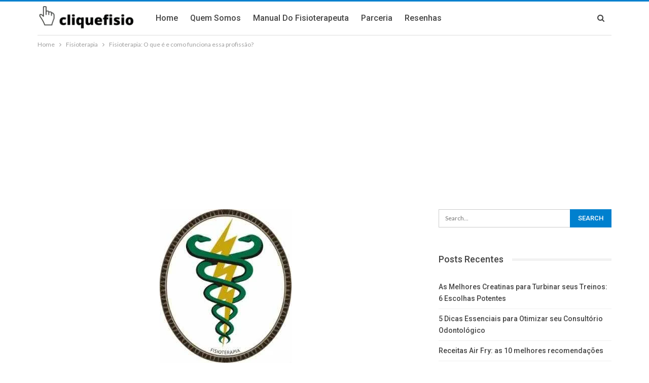

--- FILE ---
content_type: text/html; charset=UTF-8
request_url: https://cliquefisio.com/fisioterapia/
body_size: 24141
content:
	<!DOCTYPE html>
		<!--[if IE 8]>
	<html class="ie ie8" lang="pt-BR"> <![endif]-->
	<!--[if IE 9]>
	<html class="ie ie9" lang="pt-BR"> <![endif]-->
	<!--[if gt IE 9]><!-->
<html lang="pt-BR"> <!--<![endif]-->
	<head>
				<meta charset="UTF-8">
		<meta http-equiv="X-UA-Compatible" content="IE=edge">
		<meta name="viewport" content="width=device-width, initial-scale=1.0">
		<link rel="pingback" href="https://cliquefisio.com/xmlrpc.php"/>

		<meta name='robots' content='index, follow, max-image-preview:large, max-snippet:-1, max-video-preview:-1' />

	<!-- This site is optimized with the Yoast SEO plugin v24.6 - https://yoast.com/wordpress/plugins/seo/ -->
	<title>Fisioterapia: O que é, como funciona e salário - Clique Fisio</title>
	<meta name="description" content="Conheça a fisioterapia, com funciona, o salário do fisioterapeuta e como se destacar na profissão. Saiba mais clicando." />
	<link rel="canonical" href="https://cliquefisio.com/fisioterapia/" />
	<meta property="og:locale" content="pt_BR" />
	<meta property="og:type" content="article" />
	<meta property="og:title" content="Fisioterapia: O que é, como funciona e salário - Clique Fisio" />
	<meta property="og:description" content="Conheça a fisioterapia, com funciona, o salário do fisioterapeuta e como se destacar na profissão. Saiba mais clicando." />
	<meta property="og:url" content="https://cliquefisio.com/fisioterapia/" />
	<meta property="og:site_name" content="Clique Fisio" />
	<meta property="article:published_time" content="2019-06-28T18:36:00+00:00" />
	<meta property="article:modified_time" content="2021-03-15T23:59:39+00:00" />
	<meta property="og:image" content="https://cliquefisio.com/wp-content/uploads/2019/06/o-que-e-fisioterapia-compressed.jpg" />
	<meta property="og:image:width" content="260" />
	<meta property="og:image:height" content="303" />
	<meta property="og:image:type" content="image/jpeg" />
	<meta name="author" content="Dra. Thays Cristina Rodrigues" />
	<meta name="twitter:card" content="summary_large_image" />
	<meta name="twitter:label1" content="Escrito por" />
	<meta name="twitter:data1" content="Dra. Thays Cristina Rodrigues" />
	<meta name="twitter:label2" content="Est. tempo de leitura" />
	<meta name="twitter:data2" content="3 minutos" />
	<script type="application/ld+json" class="yoast-schema-graph">{"@context":"https://schema.org","@graph":[{"@type":"WebPage","@id":"https://cliquefisio.com/fisioterapia/","url":"https://cliquefisio.com/fisioterapia/","name":"Fisioterapia: O que é, como funciona e salário - Clique Fisio","isPartOf":{"@id":"https://cliquefisio.com/#website"},"primaryImageOfPage":{"@id":"https://cliquefisio.com/fisioterapia/#primaryimage"},"image":{"@id":"https://cliquefisio.com/fisioterapia/#primaryimage"},"thumbnailUrl":"https://cliquefisio.com/wp-content/uploads/2019/06/o-que-e-fisioterapia-compressed.jpg","datePublished":"2019-06-28T18:36:00+00:00","dateModified":"2021-03-15T23:59:39+00:00","author":{"@id":"https://cliquefisio.com/#/schema/person/732f29b27c63f7e640c4dcff119506e9"},"description":"Conheça a fisioterapia, com funciona, o salário do fisioterapeuta e como se destacar na profissão. Saiba mais clicando.","breadcrumb":{"@id":"https://cliquefisio.com/fisioterapia/#breadcrumb"},"inLanguage":"pt-BR","potentialAction":[{"@type":"ReadAction","target":["https://cliquefisio.com/fisioterapia/"]}]},{"@type":"ImageObject","inLanguage":"pt-BR","@id":"https://cliquefisio.com/fisioterapia/#primaryimage","url":"https://cliquefisio.com/wp-content/uploads/2019/06/o-que-e-fisioterapia-compressed.jpg","contentUrl":"https://cliquefisio.com/wp-content/uploads/2019/06/o-que-e-fisioterapia-compressed.jpg","width":260,"height":303,"caption":"o que é fisioterapia - simbola da fisioterapia"},{"@type":"BreadcrumbList","@id":"https://cliquefisio.com/fisioterapia/#breadcrumb","itemListElement":[{"@type":"ListItem","position":1,"name":"Início","item":"https://cliquefisio.com/"},{"@type":"ListItem","position":2,"name":"Fisioterapia: O que é e como funciona essa profissão?"}]},{"@type":"WebSite","@id":"https://cliquefisio.com/#website","url":"https://cliquefisio.com/","name":"Clique Fisio","description":"Blog de fisioterapia","potentialAction":[{"@type":"SearchAction","target":{"@type":"EntryPoint","urlTemplate":"https://cliquefisio.com/?s={search_term_string}"},"query-input":{"@type":"PropertyValueSpecification","valueRequired":true,"valueName":"search_term_string"}}],"inLanguage":"pt-BR"},{"@type":"Person","@id":"https://cliquefisio.com/#/schema/person/732f29b27c63f7e640c4dcff119506e9","name":"Dra. Thays Cristina Rodrigues","image":{"@type":"ImageObject","inLanguage":"pt-BR","@id":"https://cliquefisio.com/#/schema/person/image/","url":"https://secure.gravatar.com/avatar/e4daac012c12b21a24578b3fbbdcfde3afd8f0cb289baeae5f1bf7e907395ca8?s=96&d=mm&r=g","contentUrl":"https://secure.gravatar.com/avatar/e4daac012c12b21a24578b3fbbdcfde3afd8f0cb289baeae5f1bf7e907395ca8?s=96&d=mm&r=g","caption":"Dra. Thays Cristina Rodrigues"},"description":"Dra. Thays Cristina Rodrigues é bacharel em fisioterapia pela UNIFEOB, possui curso de Seitai (Quiropraxia Japonesa) pela EBRAMEC, Liberação Miofascial, Ventosaterapia e outras técnicas de terapia manual. Também criou o E-book \"Trate a Causa e Não a Queixa\" em 2019 para ajudar fisioterapeutas de todo Brasil.","url":"https://cliquefisio.com/author/dra-thays-cristina-rodrigues/"}]}</script>
	<!-- / Yoast SEO plugin. -->


<link rel='dns-prefetch' href='//fonts.googleapis.com' />
<link rel="alternate" type="application/rss+xml" title="Feed para Clique Fisio &raquo;" href="https://cliquefisio.com/feed/" />
<link rel="alternate" type="application/rss+xml" title="Feed de comentários para Clique Fisio &raquo;" href="https://cliquefisio.com/comments/feed/" />
<link rel="alternate" type="application/rss+xml" title="Feed de comentários para Clique Fisio &raquo; Fisioterapia: O que é e como funciona essa profissão?" href="https://cliquefisio.com/fisioterapia/feed/" />
<link rel="alternate" title="oEmbed (JSON)" type="application/json+oembed" href="https://cliquefisio.com/wp-json/oembed/1.0/embed?url=https%3A%2F%2Fcliquefisio.com%2Ffisioterapia%2F" />
<link rel="alternate" title="oEmbed (XML)" type="text/xml+oembed" href="https://cliquefisio.com/wp-json/oembed/1.0/embed?url=https%3A%2F%2Fcliquefisio.com%2Ffisioterapia%2F&#038;format=xml" />
<style id='wp-img-auto-sizes-contain-inline-css' type='text/css'>
img:is([sizes=auto i],[sizes^="auto," i]){contain-intrinsic-size:3000px 1500px}
/*# sourceURL=wp-img-auto-sizes-contain-inline-css */
</style>

<style id='wp-emoji-styles-inline-css' type='text/css'>

	img.wp-smiley, img.emoji {
		display: inline !important;
		border: none !important;
		box-shadow: none !important;
		height: 1em !important;
		width: 1em !important;
		margin: 0 0.07em !important;
		vertical-align: -0.1em !important;
		background: none !important;
		padding: 0 !important;
	}
/*# sourceURL=wp-emoji-styles-inline-css */
</style>
<link rel='stylesheet' id='wp-block-library-css' href='https://cliquefisio.com/wp-includes/css/dist/block-library/style.min.css?ver=6.9' type='text/css' media='all' />
<style id='global-styles-inline-css' type='text/css'>
:root{--wp--preset--aspect-ratio--square: 1;--wp--preset--aspect-ratio--4-3: 4/3;--wp--preset--aspect-ratio--3-4: 3/4;--wp--preset--aspect-ratio--3-2: 3/2;--wp--preset--aspect-ratio--2-3: 2/3;--wp--preset--aspect-ratio--16-9: 16/9;--wp--preset--aspect-ratio--9-16: 9/16;--wp--preset--color--black: #000000;--wp--preset--color--cyan-bluish-gray: #abb8c3;--wp--preset--color--white: #ffffff;--wp--preset--color--pale-pink: #f78da7;--wp--preset--color--vivid-red: #cf2e2e;--wp--preset--color--luminous-vivid-orange: #ff6900;--wp--preset--color--luminous-vivid-amber: #fcb900;--wp--preset--color--light-green-cyan: #7bdcb5;--wp--preset--color--vivid-green-cyan: #00d084;--wp--preset--color--pale-cyan-blue: #8ed1fc;--wp--preset--color--vivid-cyan-blue: #0693e3;--wp--preset--color--vivid-purple: #9b51e0;--wp--preset--gradient--vivid-cyan-blue-to-vivid-purple: linear-gradient(135deg,rgb(6,147,227) 0%,rgb(155,81,224) 100%);--wp--preset--gradient--light-green-cyan-to-vivid-green-cyan: linear-gradient(135deg,rgb(122,220,180) 0%,rgb(0,208,130) 100%);--wp--preset--gradient--luminous-vivid-amber-to-luminous-vivid-orange: linear-gradient(135deg,rgb(252,185,0) 0%,rgb(255,105,0) 100%);--wp--preset--gradient--luminous-vivid-orange-to-vivid-red: linear-gradient(135deg,rgb(255,105,0) 0%,rgb(207,46,46) 100%);--wp--preset--gradient--very-light-gray-to-cyan-bluish-gray: linear-gradient(135deg,rgb(238,238,238) 0%,rgb(169,184,195) 100%);--wp--preset--gradient--cool-to-warm-spectrum: linear-gradient(135deg,rgb(74,234,220) 0%,rgb(151,120,209) 20%,rgb(207,42,186) 40%,rgb(238,44,130) 60%,rgb(251,105,98) 80%,rgb(254,248,76) 100%);--wp--preset--gradient--blush-light-purple: linear-gradient(135deg,rgb(255,206,236) 0%,rgb(152,150,240) 100%);--wp--preset--gradient--blush-bordeaux: linear-gradient(135deg,rgb(254,205,165) 0%,rgb(254,45,45) 50%,rgb(107,0,62) 100%);--wp--preset--gradient--luminous-dusk: linear-gradient(135deg,rgb(255,203,112) 0%,rgb(199,81,192) 50%,rgb(65,88,208) 100%);--wp--preset--gradient--pale-ocean: linear-gradient(135deg,rgb(255,245,203) 0%,rgb(182,227,212) 50%,rgb(51,167,181) 100%);--wp--preset--gradient--electric-grass: linear-gradient(135deg,rgb(202,248,128) 0%,rgb(113,206,126) 100%);--wp--preset--gradient--midnight: linear-gradient(135deg,rgb(2,3,129) 0%,rgb(40,116,252) 100%);--wp--preset--font-size--small: 13px;--wp--preset--font-size--medium: 20px;--wp--preset--font-size--large: 36px;--wp--preset--font-size--x-large: 42px;--wp--preset--spacing--20: 0.44rem;--wp--preset--spacing--30: 0.67rem;--wp--preset--spacing--40: 1rem;--wp--preset--spacing--50: 1.5rem;--wp--preset--spacing--60: 2.25rem;--wp--preset--spacing--70: 3.38rem;--wp--preset--spacing--80: 5.06rem;--wp--preset--shadow--natural: 6px 6px 9px rgba(0, 0, 0, 0.2);--wp--preset--shadow--deep: 12px 12px 50px rgba(0, 0, 0, 0.4);--wp--preset--shadow--sharp: 6px 6px 0px rgba(0, 0, 0, 0.2);--wp--preset--shadow--outlined: 6px 6px 0px -3px rgb(255, 255, 255), 6px 6px rgb(0, 0, 0);--wp--preset--shadow--crisp: 6px 6px 0px rgb(0, 0, 0);}:where(.is-layout-flex){gap: 0.5em;}:where(.is-layout-grid){gap: 0.5em;}body .is-layout-flex{display: flex;}.is-layout-flex{flex-wrap: wrap;align-items: center;}.is-layout-flex > :is(*, div){margin: 0;}body .is-layout-grid{display: grid;}.is-layout-grid > :is(*, div){margin: 0;}:where(.wp-block-columns.is-layout-flex){gap: 2em;}:where(.wp-block-columns.is-layout-grid){gap: 2em;}:where(.wp-block-post-template.is-layout-flex){gap: 1.25em;}:where(.wp-block-post-template.is-layout-grid){gap: 1.25em;}.has-black-color{color: var(--wp--preset--color--black) !important;}.has-cyan-bluish-gray-color{color: var(--wp--preset--color--cyan-bluish-gray) !important;}.has-white-color{color: var(--wp--preset--color--white) !important;}.has-pale-pink-color{color: var(--wp--preset--color--pale-pink) !important;}.has-vivid-red-color{color: var(--wp--preset--color--vivid-red) !important;}.has-luminous-vivid-orange-color{color: var(--wp--preset--color--luminous-vivid-orange) !important;}.has-luminous-vivid-amber-color{color: var(--wp--preset--color--luminous-vivid-amber) !important;}.has-light-green-cyan-color{color: var(--wp--preset--color--light-green-cyan) !important;}.has-vivid-green-cyan-color{color: var(--wp--preset--color--vivid-green-cyan) !important;}.has-pale-cyan-blue-color{color: var(--wp--preset--color--pale-cyan-blue) !important;}.has-vivid-cyan-blue-color{color: var(--wp--preset--color--vivid-cyan-blue) !important;}.has-vivid-purple-color{color: var(--wp--preset--color--vivid-purple) !important;}.has-black-background-color{background-color: var(--wp--preset--color--black) !important;}.has-cyan-bluish-gray-background-color{background-color: var(--wp--preset--color--cyan-bluish-gray) !important;}.has-white-background-color{background-color: var(--wp--preset--color--white) !important;}.has-pale-pink-background-color{background-color: var(--wp--preset--color--pale-pink) !important;}.has-vivid-red-background-color{background-color: var(--wp--preset--color--vivid-red) !important;}.has-luminous-vivid-orange-background-color{background-color: var(--wp--preset--color--luminous-vivid-orange) !important;}.has-luminous-vivid-amber-background-color{background-color: var(--wp--preset--color--luminous-vivid-amber) !important;}.has-light-green-cyan-background-color{background-color: var(--wp--preset--color--light-green-cyan) !important;}.has-vivid-green-cyan-background-color{background-color: var(--wp--preset--color--vivid-green-cyan) !important;}.has-pale-cyan-blue-background-color{background-color: var(--wp--preset--color--pale-cyan-blue) !important;}.has-vivid-cyan-blue-background-color{background-color: var(--wp--preset--color--vivid-cyan-blue) !important;}.has-vivid-purple-background-color{background-color: var(--wp--preset--color--vivid-purple) !important;}.has-black-border-color{border-color: var(--wp--preset--color--black) !important;}.has-cyan-bluish-gray-border-color{border-color: var(--wp--preset--color--cyan-bluish-gray) !important;}.has-white-border-color{border-color: var(--wp--preset--color--white) !important;}.has-pale-pink-border-color{border-color: var(--wp--preset--color--pale-pink) !important;}.has-vivid-red-border-color{border-color: var(--wp--preset--color--vivid-red) !important;}.has-luminous-vivid-orange-border-color{border-color: var(--wp--preset--color--luminous-vivid-orange) !important;}.has-luminous-vivid-amber-border-color{border-color: var(--wp--preset--color--luminous-vivid-amber) !important;}.has-light-green-cyan-border-color{border-color: var(--wp--preset--color--light-green-cyan) !important;}.has-vivid-green-cyan-border-color{border-color: var(--wp--preset--color--vivid-green-cyan) !important;}.has-pale-cyan-blue-border-color{border-color: var(--wp--preset--color--pale-cyan-blue) !important;}.has-vivid-cyan-blue-border-color{border-color: var(--wp--preset--color--vivid-cyan-blue) !important;}.has-vivid-purple-border-color{border-color: var(--wp--preset--color--vivid-purple) !important;}.has-vivid-cyan-blue-to-vivid-purple-gradient-background{background: var(--wp--preset--gradient--vivid-cyan-blue-to-vivid-purple) !important;}.has-light-green-cyan-to-vivid-green-cyan-gradient-background{background: var(--wp--preset--gradient--light-green-cyan-to-vivid-green-cyan) !important;}.has-luminous-vivid-amber-to-luminous-vivid-orange-gradient-background{background: var(--wp--preset--gradient--luminous-vivid-amber-to-luminous-vivid-orange) !important;}.has-luminous-vivid-orange-to-vivid-red-gradient-background{background: var(--wp--preset--gradient--luminous-vivid-orange-to-vivid-red) !important;}.has-very-light-gray-to-cyan-bluish-gray-gradient-background{background: var(--wp--preset--gradient--very-light-gray-to-cyan-bluish-gray) !important;}.has-cool-to-warm-spectrum-gradient-background{background: var(--wp--preset--gradient--cool-to-warm-spectrum) !important;}.has-blush-light-purple-gradient-background{background: var(--wp--preset--gradient--blush-light-purple) !important;}.has-blush-bordeaux-gradient-background{background: var(--wp--preset--gradient--blush-bordeaux) !important;}.has-luminous-dusk-gradient-background{background: var(--wp--preset--gradient--luminous-dusk) !important;}.has-pale-ocean-gradient-background{background: var(--wp--preset--gradient--pale-ocean) !important;}.has-electric-grass-gradient-background{background: var(--wp--preset--gradient--electric-grass) !important;}.has-midnight-gradient-background{background: var(--wp--preset--gradient--midnight) !important;}.has-small-font-size{font-size: var(--wp--preset--font-size--small) !important;}.has-medium-font-size{font-size: var(--wp--preset--font-size--medium) !important;}.has-large-font-size{font-size: var(--wp--preset--font-size--large) !important;}.has-x-large-font-size{font-size: var(--wp--preset--font-size--x-large) !important;}
/*# sourceURL=global-styles-inline-css */
</style>

<style id='classic-theme-styles-inline-css' type='text/css'>
/*! This file is auto-generated */
.wp-block-button__link{color:#fff;background-color:#32373c;border-radius:9999px;box-shadow:none;text-decoration:none;padding:calc(.667em + 2px) calc(1.333em + 2px);font-size:1.125em}.wp-block-file__button{background:#32373c;color:#fff;text-decoration:none}
/*# sourceURL=/wp-includes/css/classic-themes.min.css */
</style>
<link rel='stylesheet' id='helpie-faq-bundle-styles-css' href='https://cliquefisio.com/wp-content/plugins/helpie-faq/assets/bundles/main.app.css?ver=1.32' type='text/css' media='all' />
<link rel='stylesheet' id='calculadora-fitness-dr-style-css' href='https://cliquefisio.com/wp-content/plugins/InstCalculadora/css/style.css?ver=6.9' type='text/css' media='all' />
<link rel='stylesheet' id='ez-toc-css' href='https://cliquefisio.com/wp-content/plugins/easy-table-of-contents/assets/css/screen.min.css?ver=2.0.72' type='text/css' media='all' />
<style id='ez-toc-inline-css' type='text/css'>
div#ez-toc-container .ez-toc-title {font-size: 120%;}div#ez-toc-container .ez-toc-title {font-weight: 500;}div#ez-toc-container ul li {font-size: 95%;}div#ez-toc-container ul li {font-weight: 500;}div#ez-toc-container nav ul ul li {font-size: 90%;}
.ez-toc-container-direction {direction: ltr;}.ez-toc-counter ul{counter-reset: item ;}.ez-toc-counter nav ul li a::before {content: counters(item, '.', decimal) '. ';display: inline-block;counter-increment: item;flex-grow: 0;flex-shrink: 0;margin-right: .2em; float: left; }.ez-toc-widget-direction {direction: ltr;}.ez-toc-widget-container ul{counter-reset: item ;}.ez-toc-widget-container nav ul li a::before {content: counters(item, '.', decimal) '. ';display: inline-block;counter-increment: item;flex-grow: 0;flex-shrink: 0;margin-right: .2em; float: left; }
/*# sourceURL=ez-toc-inline-css */
</style>
<link rel='stylesheet' id='better-framework-main-fonts-css' href='https://fonts.googleapis.com/css?family=Lato:400,700%7CRoboto:400,500,400italic' type='text/css' media='all' />
<script type="text/javascript" src="https://cliquefisio.com/wp-includes/js/jquery/jquery.min.js?ver=3.7.1" id="jquery-core-js"></script>
<script type="text/javascript" src="https://cliquefisio.com/wp-includes/js/jquery/jquery-migrate.min.js?ver=3.4.1" id="jquery-migrate-js"></script>
<link rel="https://api.w.org/" href="https://cliquefisio.com/wp-json/" /><link rel="alternate" title="JSON" type="application/json" href="https://cliquefisio.com/wp-json/wp/v2/posts/34" /><link rel="EditURI" type="application/rsd+xml" title="RSD" href="https://cliquefisio.com/xmlrpc.php?rsd" />
<meta name="generator" content="WordPress 6.9" />
<link rel='shortlink' href='https://cliquefisio.com/?p=34' />
<script data-ad-client="ca-pub-1786141141926525" async src="https://pagead2.googlesyndication.com/pagead/js/adsbygoogle.js"></script>
<style type="text/css">.recentcomments a{display:inline !important;padding:0 !important;margin:0 !important;}</style><script type="application/ld+json">{
    "@context": "http:\/\/schema.org\/",
    "@type": "Organization",
    "@id": "#organization",
    "logo": {
        "@type": "ImageObject",
        "url": "https:\/\/cliquefisio.com\/wp-content\/uploads\/2021\/07\/clique-fisio.png"
    },
    "url": "https:\/\/cliquefisio.com\/",
    "name": "Clique Fisio",
    "description": "Blog de fisioterapia"
}</script>
<script type="application/ld+json">{
    "@context": "http:\/\/schema.org\/",
    "@type": "WebSite",
    "name": "Clique Fisio",
    "alternateName": "Blog de fisioterapia",
    "url": "https:\/\/cliquefisio.com\/"
}</script>
<script type="application/ld+json">{
    "@context": "http:\/\/schema.org\/",
    "@type": "BlogPosting",
    "headline": "Fisioterapia: O que \u00e9 e como funciona essa profiss\u00e3o?",
    "description": "A fisioterapia \u00e9 uma \u00e1rea repleta de oportunidades para os profissionais.A recupera\u00e7\u00e3o do movimento e reabilita\u00e7\u00e3o do corpo humano \u00e9 um dos principais foco desta profiss\u00e3o.Confira tudo o que precisa saber sobre a fisioterapia, boa leitura!Como surgiu",
    "datePublished": "2019-06-28",
    "dateModified": "2021-03-15",
    "author": {
        "@type": "Person",
        "@id": "#person-DraThaysCristinaRodrigues",
        "name": "Dra. Thays Cristina Rodrigues"
    },
    "image": {
        "@type": "ImageObject",
        "url": "https:\/\/cliquefisio.com\/wp-content\/uploads\/2019\/06\/o-que-e-fisioterapia-compressed.jpg",
        "width": 260,
        "height": 303
    },
    "interactionStatistic": [
        {
            "@type": "InteractionCounter",
            "interactionType": "http:\/\/schema.org\/CommentAction",
            "userInteractionCount": "0"
        }
    ],
    "publisher": {
        "@id": "#organization"
    },
    "mainEntityOfPage": "https:\/\/cliquefisio.com\/fisioterapia\/"
}</script>
<link rel='stylesheet' id='bf-minifed-css-1' href='https://cliquefisio.com/wp-content/bs-booster-cache/42351fa96d5f59a87137f573dc23752c.css' type='text/css' media='all' />
<link rel='stylesheet' id='7.7.0-1701307440' href='https://cliquefisio.com/wp-content/bs-booster-cache/4a3f2d0547df48255ec2cddc4c2515bc.css' type='text/css' media='all' />
<style type="text/css">.helpie-faq.accordions .helpie-mark{background-color:#ff0!important}.helpie-faq.accordions .helpie-mark{color:#000!important}.helpie-faq.accordions.custom-styles .accordion .accordion__item .accordion__header{padding-top:15px;padding-right:15px;padding-bottom:15px;padding-left:15px;}.helpie-faq.accordions.custom-styles .accordion .accordion__item .accordion__body{padding-top:15px;padding-right:15px;padding-bottom:0px;padding-left:15px;}.helpie-faq.accordions.custom-styles .accordion .accordion__item{border-top-width:0px;border-right-width:0px;border-bottom-width:1px;border-left-width:0px;border-color:#f2f2f2;border-style:solid;}.helpie-faq.custom-styles .accordion .accordion__item{margin-top:0px;margin-right:0px;margin-bottom:0px;margin-left:0px;}.helpie-faq.custom-styles .accordion__item .accordion__header .accordion__toggle .accordion__toggle-icons{color:#44596B!important}.helpie-faq.custom-styles .accordion__header:after,.helpie-faq.custom-styles .accordion__header:before{background-color:#44596B!important}.helpie-faq-form__toggle{padding-top:15px!important;padding-right:15px!important;padding-bottom:15px!important;padding-left:15px!important;}.helpie-faq-form__submit{padding-top:15px!important;padding-right:15px!important;padding-bottom:15px!important;padding-left:15px!important;}</style><link rel="icon" href="https://cliquefisio.com/wp-content/uploads/2019/06/cropped-o-que-e-fisioterapia-compressed-32x32.jpg" sizes="32x32" />
<link rel="icon" href="https://cliquefisio.com/wp-content/uploads/2019/06/cropped-o-que-e-fisioterapia-compressed-192x192.jpg" sizes="192x192" />
<link rel="apple-touch-icon" href="https://cliquefisio.com/wp-content/uploads/2019/06/cropped-o-que-e-fisioterapia-compressed-180x180.jpg" />
<meta name="msapplication-TileImage" content="https://cliquefisio.com/wp-content/uploads/2019/06/cropped-o-que-e-fisioterapia-compressed-270x270.jpg" />
	</head>

<body class="wp-singular post-template-default single single-post postid-34 single-format-standard wp-theme-publisher bs-theme bs-publisher bs-publisher-clean-magazine active-light-box active-top-line ltr close-rh page-layout-2-col-right full-width main-menu-sticky-smart active-ajax-search single-prim-cat-105 single-cat-105  bs-ll-a" dir="ltr">
		<div class="main-wrap content-main-wrap">
			<header id="header" class="site-header header-style-8 boxed" itemscope="itemscope" itemtype="https://schema.org/WPHeader">
				<div class="content-wrap">
			<div class="container">
				<div class="header-inner clearfix">
					<div id="site-branding" class="site-branding">
	<p  id="site-title" class="logo h1 img-logo">
	<a href="https://cliquefisio.com/" itemprop="url" rel="home">
					<img id="site-logo" src="https://cliquefisio.com/wp-content/uploads/2021/07/clique-fisio.png"
			     alt="Clique Fisio"  />

			<span class="site-title">Clique Fisio - Blog de fisioterapia</span>
				</a>
</p>
</div><!-- .site-branding -->
<nav id="menu-main" class="menu main-menu-container  show-search-item menu-actions-btn-width-1" role="navigation" itemscope="itemscope" itemtype="https://schema.org/SiteNavigationElement">
			<div class="menu-action-buttons width-1">
							<div class="search-container close">
					<span class="search-handler"><i class="fa fa-search"></i></span>

					<div class="search-box clearfix">
						<form role="search" method="get" class="search-form clearfix" action="https://cliquefisio.com">
	<input type="search" class="search-field"
	       placeholder="Search..."
	       value="" name="s"
	       title="Search for:"
	       autocomplete="off">
	<input type="submit" class="search-submit" value="Search">
</form><!-- .search-form -->
					</div>
				</div>
						</div>
			<ul id="main-navigation" class="main-menu menu bsm-pure clearfix">
		<li id="menu-item-206" class="menu-item menu-item-type-custom menu-item-object-custom menu-item-home better-anim-fade menu-item-206"><a href="https://cliquefisio.com/">Home</a></li>
<li id="menu-item-212" class="menu-item menu-item-type-post_type menu-item-object-page better-anim-fade menu-item-212"><a href="https://cliquefisio.com/quem-somos/">Quem Somos</a></li>
<li id="menu-item-242" class="menu-item menu-item-type-taxonomy menu-item-object-category menu-term-101 better-anim-fade menu-item-242"><a href="https://cliquefisio.com/category/manual-do-fisioterapeuta/">Manual do fisioterapeuta</a></li>
<li id="menu-item-213" class="menu-item menu-item-type-post_type menu-item-object-page better-anim-fade menu-item-213"><a href="https://cliquefisio.com/parceria/">Parceria</a></li>
<li id="menu-item-579" class="menu-item menu-item-type-custom menu-item-object-custom better-anim-fade menu-item-579"><a href="https://cliquefisio.com/resenhas-lojas-de-fisioterapia-online/">Resenhas</a></li>
	</ul><!-- #main-navigation -->
</nav><!-- .main-menu-container -->
				</div>
			</div>
		</div>
	</header><!-- .header -->
	<div class="rh-header clearfix light deferred-block-exclude">
		<div class="rh-container clearfix">

			<div class="menu-container close">
				<span class="menu-handler"><span class="lines"></span></span>
			</div><!-- .menu-container -->

			<div class="logo-container rh-img-logo">
				<a href="https://cliquefisio.com/" itemprop="url" rel="home">
											<img src="https://cliquefisio.com/wp-content/uploads/2021/07/clique-fisio.png"
						     alt="Clique Fisio"  />				</a>
			</div><!-- .logo-container -->
		</div><!-- .rh-container -->
	</div><!-- .rh-header -->
<nav role="navigation" aria-label="Breadcrumbs" class="bf-breadcrumb clearfix bc-top-style"><div class="container bf-breadcrumb-container"><ul class="bf-breadcrumb-items" itemscope itemtype="http://schema.org/BreadcrumbList"><meta name="numberOfItems" content="3" /><meta name="itemListOrder" content="Ascending" /><li itemprop="itemListElement" itemscope itemtype="http://schema.org/ListItem" class="bf-breadcrumb-item bf-breadcrumb-begin"><a itemprop="item" href="https://cliquefisio.com" rel="home"><span itemprop="name">Home</span></a><meta itemprop="position" content="1" /></li><li itemprop="itemListElement" itemscope itemtype="http://schema.org/ListItem" class="bf-breadcrumb-item"><a itemprop="item" href="https://cliquefisio.com/category/fisioterapia/" ><span itemprop="name">Fisioterapia</span></a><meta itemprop="position" content="2" /></li><li itemprop="itemListElement" itemscope itemtype="http://schema.org/ListItem" class="bf-breadcrumb-item bf-breadcrumb-end"><span itemprop="name">Fisioterapia: O que é e como funciona essa profissão?</span><meta itemprop="item" content="https://cliquefisio.com/fisioterapia/"/><meta itemprop="position" content="3" /></li></ul></div></nav><div class="content-wrap">
		<main id="content" class="content-container">

		<div class="container layout-2-col layout-2-col-1 layout-right-sidebar layout-bc-before post-template-10">

			<div class="row main-section">
										<div class="col-sm-8 content-column">
							<div class="single-container">
																<article id="post-34" class="post-34 post type-post status-publish format-standard has-post-thumbnail  category-fisioterapia tag-fisioterapia single-post-content">
									<div class="single-featured"><a class="post-thumbnail open-lightbox" href="https://cliquefisio.com/wp-content/uploads/2019/06/o-que-e-fisioterapia-compressed.jpg"><img  alt="o que é fisioterapia - simbola da fisioterapia" data-src="https://cliquefisio.com/wp-content/uploads/2019/06/o-que-e-fisioterapia-compressed.jpg">											</a>
											</div>
																		<div class="post-header-inner">
										<div class="post-header-title">
											<div class="term-badges floated"><span class="term-badge term-105"><a href="https://cliquefisio.com/category/fisioterapia/">Fisioterapia</a></span></div>											<h1 class="single-post-title">
												<span class="post-title" itemprop="headline">Fisioterapia: O que é e como funciona essa profissão?</span>
											</h1>
											<div class="post-meta single-post-meta">
			<a href="https://cliquefisio.com/author/dra-thays-cristina-rodrigues/"
		   title="Browse Author Articles"
		   class="post-author-a post-author-avatar">
			<img alt=''  data-src='https://secure.gravatar.com/avatar/e4daac012c12b21a24578b3fbbdcfde3afd8f0cb289baeae5f1bf7e907395ca8?s=26&d=mm&r=g' class='avatar avatar-26 photo avatar-default' height='26' width='26' /><span class="post-author-name">By <b>Dra. Thays Cristina Rodrigues</b></span>		</a>
					<span class="time"><time class="post-published updated"
			                         datetime="2021-03-15T20:59:39-03:00">Last updated <b>mar 15, 2021</b></time></span>
			</div>
										</div>
									</div>
											<div class="post-share single-post-share top-share clearfix style-1">
			<div class="post-share-btn-group">
				<a href="https://cliquefisio.com/fisioterapia/#respond" class="post-share-btn post-share-btn-comments comments" title="Leave a comment on: &ldquo;Fisioterapia: O que é e como funciona essa profissão?&rdquo;"><i class="bf-icon fa fa-comments" aria-hidden="true"></i> <b class="number">0</b></a>			</div>
						<div class="share-handler-wrap ">
				<span class="share-handler post-share-btn rank-default">
					<i class="bf-icon  fa fa-share-alt"></i>						<b class="text">Share</b>
										</span>
				<span class="social-item facebook"><a href="https://www.facebook.com/sharer.php?u=https%3A%2F%2Fcliquefisio.com%2Ffisioterapia%2F" target="_blank" rel="nofollow noreferrer" class="bs-button-el" onclick="window.open(this.href, 'share-facebook','left=50,top=50,width=600,height=320,toolbar=0'); return false;"><span class="icon"><i class="bf-icon fa fa-facebook"></i></span></a></span><span class="social-item twitter"><a href="https://twitter.com/share?text=Fisioterapia: O que é e como funciona essa profissão?&url=https%3A%2F%2Fcliquefisio.com%2Ffisioterapia%2F" target="_blank" rel="nofollow noreferrer" class="bs-button-el" onclick="window.open(this.href, 'share-twitter','left=50,top=50,width=600,height=320,toolbar=0'); return false;"><span class="icon"><i class="bf-icon fa fa-twitter"></i></span></a></span><span class="social-item google_plus"><a href="https://plus.google.com/share?url=https%3A%2F%2Fcliquefisio.com%2Ffisioterapia%2F" target="_blank" rel="nofollow noreferrer" class="bs-button-el" onclick="window.open(this.href, 'share-google_plus','left=50,top=50,width=600,height=320,toolbar=0'); return false;"><span class="icon"><i class="bf-icon fa fa-google"></i></span></a></span><span class="social-item reddit"><a href="https://reddit.com/submit?url=https%3A%2F%2Fcliquefisio.com%2Ffisioterapia%2F&title=Fisioterapia: O que é e como funciona essa profissão?" target="_blank" rel="nofollow noreferrer" class="bs-button-el" onclick="window.open(this.href, 'share-reddit','left=50,top=50,width=600,height=320,toolbar=0'); return false;"><span class="icon"><i class="bf-icon fa fa-reddit-alien"></i></span></a></span><span class="social-item whatsapp"><a href="whatsapp://send?text=Fisioterapia: O que é e como funciona essa profissão? %0A%0A https%3A%2F%2Fcliquefisio.com%2Ffisioterapia%2F" target="_blank" rel="nofollow noreferrer" class="bs-button-el" onclick="window.open(this.href, 'share-whatsapp','left=50,top=50,width=600,height=320,toolbar=0'); return false;"><span class="icon"><i class="bf-icon fa fa-whatsapp"></i></span></a></span><span class="social-item pinterest"><a href="https://pinterest.com/pin/create/button/?url=https%3A%2F%2Fcliquefisio.com%2Ffisioterapia%2F&media=https://cliquefisio.com/wp-content/uploads/2019/06/o-que-e-fisioterapia-compressed.jpg&description=Fisioterapia: O que é e como funciona essa profissão?" target="_blank" rel="nofollow noreferrer" class="bs-button-el" onclick="window.open(this.href, 'share-pinterest','left=50,top=50,width=600,height=320,toolbar=0'); return false;"><span class="icon"><i class="bf-icon fa fa-pinterest"></i></span></a></span><span class="social-item email"><a href="mailto:?subject=Fisioterapia: O que é e como funciona essa profissão?&body=https%3A%2F%2Fcliquefisio.com%2Ffisioterapia%2F" target="_blank" rel="nofollow noreferrer" class="bs-button-el" onclick="window.open(this.href, 'share-email','left=50,top=50,width=600,height=320,toolbar=0'); return false;"><span class="icon"><i class="bf-icon fa fa-envelope-open"></i></span></a></span></div>		</div>
											<div class="entry-content clearfix single-post-content">
										<div>A <strong>fisioterapia</strong> é uma área repleta de oportunidades para os profissionais.</div>
<div></div>
<div>A recuperação do movimento e reabilitação do corpo humano é um dos principais foco desta profissão.</div>
<p>Confira tudo o que precisa saber sobre a <strong>fisioterapia</strong>, boa leitura!</p>
<div id="ez-toc-container" class="ez-toc-v2_0_72 counter-hierarchy ez-toc-counter ez-toc-grey ez-toc-container-direction">
<p class="ez-toc-title" style="cursor:inherit">O que você verá nesse texto?</p>
<label for="ez-toc-cssicon-toggle-item-696735c21c351" class="ez-toc-cssicon-toggle-label"><span class=""><span class="eztoc-hide" style="display:none;">Toggle</span><span class="ez-toc-icon-toggle-span"><svg style="fill: #999;color:#999" xmlns="http://www.w3.org/2000/svg" class="list-377408" width="20px" height="20px" viewBox="0 0 24 24" fill="none"><path d="M6 6H4v2h2V6zm14 0H8v2h12V6zM4 11h2v2H4v-2zm16 0H8v2h12v-2zM4 16h2v2H4v-2zm16 0H8v2h12v-2z" fill="currentColor"></path></svg><svg style="fill: #999;color:#999" class="arrow-unsorted-368013" xmlns="http://www.w3.org/2000/svg" width="10px" height="10px" viewBox="0 0 24 24" version="1.2" baseProfile="tiny"><path d="M18.2 9.3l-6.2-6.3-6.2 6.3c-.2.2-.3.4-.3.7s.1.5.3.7c.2.2.4.3.7.3h11c.3 0 .5-.1.7-.3.2-.2.3-.5.3-.7s-.1-.5-.3-.7zM5.8 14.7l6.2 6.3 6.2-6.3c.2-.2.3-.5.3-.7s-.1-.5-.3-.7c-.2-.2-.4-.3-.7-.3h-11c-.3 0-.5.1-.7.3-.2.2-.3.5-.3.7s.1.5.3.7z"/></svg></span></span></label><input type="checkbox"  id="ez-toc-cssicon-toggle-item-696735c21c351"  aria-label="Toggle" /><nav><ul class='ez-toc-list ez-toc-list-level-1 ' ><li class='ez-toc-page-1 ez-toc-heading-level-2'><a class="ez-toc-link ez-toc-heading-1" href="#Como_surgiu" title="Como surgiu?">Como surgiu?</a></li><li class='ez-toc-page-1 ez-toc-heading-level-2'><a class="ez-toc-link ez-toc-heading-2" href="#O_que_e_fisioterapia" title="O que é fisioterapia?">O que é fisioterapia?</a></li><li class='ez-toc-page-1 ez-toc-heading-level-2'><a class="ez-toc-link ez-toc-heading-3" href="#Quando_e_o_dia_da_fisioterapia" title="Quando é o dia da fisioterapia?">Quando é o dia da fisioterapia?</a></li><li class='ez-toc-page-1 ez-toc-heading-level-2'><a class="ez-toc-link ez-toc-heading-4" href="#O_que_um_fisioterapeuta_faz" title="O que um fisioterapeuta faz?">O que um fisioterapeuta faz?</a></li><li class='ez-toc-page-1 ez-toc-heading-level-2'><a class="ez-toc-link ez-toc-heading-5" href="#Qual_o_simbolo_da_fisioterapia" title="Qual o símbolo da fisioterapia?">Qual o símbolo da fisioterapia?</a></li><li class='ez-toc-page-1 ez-toc-heading-level-2'><a class="ez-toc-link ez-toc-heading-6" href="#O_que_significa_o_simbolo_da_fisioterapia" title="O que significa o símbolo da fisioterapia?">O que significa o símbolo da fisioterapia?</a></li><li class='ez-toc-page-1 ez-toc-heading-level-2'><a class="ez-toc-link ez-toc-heading-7" href="#Qual_o_salario_de_fisioterapeuta" title="Qual o salário de fisioterapeuta?">Qual o salário de fisioterapeuta?</a></li></ul></nav></div>
<h2><span class="ez-toc-section" id="Como_surgiu"></span>Como surgiu?<span class="ez-toc-section-end"></span></h2>
<div>A profissão foi reconhecida somente em 1969 no Brasil. E<span style="font-size: inherit;">xistem relatos sobre a </span><strong style="font-size: inherit;">fisioterapia, </strong><span style="font-size: inherit;">desde a primeira tentativa dos homens primitivos na diminuição da dor. </span></div>
<div></div>
<div><span style="font-size: inherit;">Com o tempo, as técnicas e </span>exercícios foram criadas. De forma, que <span style="font-size: inherit;">a profissão realmente nasceu no século XX, destacando-se através da reabilitação de feridos nas 2 <strong>grandes guerras mundiais</strong>.</span></div>
<div></div>
<div>Embora tenha sido reconhecida tardiamente no Brasil, a fisioterapia foi empregado na<a href="https://www.santacasasp.org.br/portal/site" target="_blank" rel="noopener"> Santa Casa da Misericórdia de São Paulo</a> em 1929. Em 1951 foi criado o primeiro curso d<strong>e fisioterapia no Brasil</strong>.</div>
<h2><span class="ez-toc-section" id="O_que_e_fisioterapia"></span>O que é fisioterapia?<span class="ez-toc-section-end"></span></h2>
<div>Fisioterapia é a ciência que estuda, previne, recupera e diagnostica qualquer alteração biomecânica e cinética funcional.</div>
<div></div>
<div>Essas alterações biomecânicas ocorrem em todo sistema humano, por isso a fisioterapia se divide em diversas áreas.</div>
<div></div>
<div>
<figure><a href="https://1.bp.blogspot.com/-IjrNFcTKEhU/XRZabAH7yOI/AAAAAAAABXI/cv981_XIahAdqT3D1Tb-Yhr2jj-Te1FqQCLcBGAs/s1600/fisioterapia.jpg"><img class="aligncenter" title="O que um fisioterapeuta faz?"  data-src="https://1.bp.blogspot.com/-IjrNFcTKEhU/XRZabAH7yOI/AAAAAAAABXI/cv981_XIahAdqT3D1Tb-Yhr2jj-Te1FqQCLcBGAs/s640/fisioterapia.jpg" alt="O que um fisioterapeuta faz? - o que é fisioterapia" width="640" height="424" border="0" data-original-height="680" data-original-width="1024" /></a></figure>
</div>
<div></div>
<div>O <strong>fisioterapeuta pode trabalhar</strong> com doenças adquiridas, genéticas ou traumas (lesões). O objetivo como falamos é a <strong>reabilitação</strong>.</div>
<div></div>
<div>Porém, o fisioterapeuta pode atuar como <strong>promotor de saúde</strong>, agindo na linha primária da saúde e atuando na <strong>prevenção</strong> de doenças e enfermidades.</div>
<div>
<h2><span class="ez-toc-section" id="Quando_e_o_dia_da_fisioterapia"></span>Quando é o dia da fisioterapia?<span class="ez-toc-section-end"></span></h2>
<p>O dia da fisioterapia nasceu em 13 de outubro de 1969, quando a profissão foi reconhecida sobre a decreto-lei n.º 938/69.</p>
<p>Atualmente somente profissionais devidamente formados por uma das instituições reconhecida pelo MEC e portadores da identidade de fisioterapeuta (<a href="http://www.crefito3.org.br/dsn/" target="_blank" rel="noopener">CREFITO</a>)<strong>, podem exercer a profissão e comemorar esse dia.</strong></p>
<blockquote><p>O fisioterapeuta celebra seu dia em 13 de outubro em todo ano.</p></blockquote>
</div>
<h2><span class="ez-toc-section" id="O_que_um_fisioterapeuta_faz"></span>O que um fisioterapeuta faz?<span class="ez-toc-section-end"></span></h2>
<div>Ao profissional do fisioterapeuta compete:</div>
<div></div>
<ul>
<li>Avaliar</li>
<li>Diagnosticar</li>
<li>Prescrever exercício</li>
<li>Reabilitar</li>
<li>Melhorar as condições pisco-físico-social</li>
</ul>
<div>
<figure><a href="https://1.bp.blogspot.com/-yXEoEaM9TqI/XRZada4s8GI/AAAAAAAABXU/csowSh2Eph8YwWNa4NPRPcDppi4iq_-mACEwYBhgL/s1600/fisioterapia1.jpg"><img class="aligncenter" title="o que um fisioterapeuta faz?"  data-src="https://1.bp.blogspot.com/-yXEoEaM9TqI/XRZada4s8GI/AAAAAAAABXU/csowSh2Eph8YwWNa4NPRPcDppi4iq_-mACEwYBhgL/s640/fisioterapia1.jpg" alt="o que é a fisioterapia?" width="640" height="440" border="0" data-original-height="704" data-original-width="1024" /></a></figure>
<div></div>
<div>O <strong>fisioterapeuta faz </strong>todo o acompanhamento do tratamento do paciente, com também a evolução dele, de modo a libera-lo para o retorno de suas atividades diárias o mais rápido possível. Ou seja, ele ajuda o paciente se tornar <em>Funcional</em> e <em>Independente</em>.</div>
<h2><span class="ez-toc-section" id="Qual_o_simbolo_da_fisioterapia"></span>Qual o símbolo da fisioterapia?<span class="ez-toc-section-end"></span></h2>
<figure><a href="https://1.bp.blogspot.com/-qYzAKU1xmNE/XRZa_2u6vjI/AAAAAAAABXY/HUp_8VwAt6Y7sMjQ2063ym7gFIstPLArQCLcBGAs/s1600/simbolo%2Bda%2Bfiosterapia.jpeg"><img class="aligncenter" title="simbolo da fisioterapia"  data-src="https://1.bp.blogspot.com/-qYzAKU1xmNE/XRZa_2u6vjI/AAAAAAAABXY/HUp_8VwAt6Y7sMjQ2063ym7gFIstPLArQCLcBGAs/s1600/simbolo%2Bda%2Bfiosterapia.jpeg" alt="simbolo da fisioterapia" width="260" height="303" border="0" data-original-height="303" data-original-width="260" /></a></figure>
<div>O <strong>símbolo da fisioterapia </strong>é representado por 2 serpentes na cor verde. As serpentes são envoltas em um raio dourado. O nome fisioterapia está gravado em baixo na cor camafeu. O camafeu é uma pedra semipreciosa que possui 2 camadas de cores, porém a cor predominante é o cinza.</div>
<div></div>
<div>O símbolo da fisioterapia é oficial desde 2002 pelo <a href="https://www.coffito.gov.br/" target="_blank" rel="noopener">COFFITO</a> – Conselho Federal de Fisioterapia e Terapia Ocupacional.</div>
<div>
<h2><span class="ez-toc-section" id="O_que_significa_o_simbolo_da_fisioterapia"></span>O que significa o símbolo da fisioterapia?<span class="ez-toc-section-end"></span></h2>
</div>
<div>A serpente representa força, renovação, juventude. Porém, pode salientar a <strong>sabedoria</strong>. É importante destacar que o símbolo possui influências gregas, é inspirado no Deus da cicatrização “Asclépio”.</div>
<div></div>
<div><a href="https://pt.wikipedia.org/wiki/Escul%C3%A1pio#:~:text=Escul%C3%A1pio%20(em%20latim%3A%20Aesculapius),%2C%20e%20Cor%C3%B4nis%2C%20uma%20mortal." target="_blank" rel="noopener">Asclépio</a> é o pai da medicina, por aprender a <strong>ciência de cura</strong> com o mestre <a href="https://pt.wikipedia.org/wiki/Qu%C3%ADron" target="_blank" rel="noopener">Quíron</a>.</div>
<div></div>
<div>Uma das características marcantes de Asclépio são duas serpentes envoltas no seu cajado. Essa simbologia remete a saúde e a origem da medicina.</div>
<div></div>
<div>Por isso, a maioria das profissões da <strong>área da saúde</strong> possuem símbolos com serpentes como, por exemplo: enfermagem e farmácia.</div>
<div></div>
<div>
<figure><a href="https://1.bp.blogspot.com/-bGYonIuCmiQ/XRZbHLb4ZFI/AAAAAAAABXc/AETgAUsd7ocVIYXQZdBNgahSmLZwBEFpwCLcBGAs/s1600/origem%2Bdo%2Bsimbolo%2Bda%2Bfisioterapia.jpg"><img class="aligncenter"  data-src="https://1.bp.blogspot.com/-bGYonIuCmiQ/XRZbHLb4ZFI/AAAAAAAABXc/AETgAUsd7ocVIYXQZdBNgahSmLZwBEFpwCLcBGAs/s1600/origem%2Bdo%2Bsimbolo%2Bda%2Bfisioterapia.jpg" alt="fisioterapia o que é" width="307" height="600" border="0" data-original-height="600" data-original-width="307" /></a></figure>
</div>
<div></div>
<div>Na lógica da medicina o veneno pode ser letal, como também possui a capacidade de <strong>cura</strong>.</div>
<div></div>
<div>Mas a origem está ligada com animal, pois o fato das cobras trocarem de pele diz muito sobre os atributos de <strong>regeneração do corpo humano.</strong></div>
<div></div>
<div>Por fim, o raio, remete as divindades, a iluminação das decisões de forma consistente. Mas também remete as forças inconscientes como, por exemplo: equilíbrio e inércia.</div>
<div></div>
<h2><span class="ez-toc-section" id="Qual_o_salario_de_fisioterapeuta"></span>Qual o salário de fisioterapeuta?<span class="ez-toc-section-end"></span></h2>
<p>A média salarial do fisioterapeuta é R$ 2.188 para o Brasil. Sendo que o fisioterapeuta por Lei só pode trabalhar 30 horas por semana.</p>
</div>
<h2></h2>
									</div>
										<div class="entry-terms post-tags clearfix ">
		<span class="terms-label"><i class="fa fa-tags"></i></span>
		<a href="https://cliquefisio.com/tag/fisioterapia/" rel="tag">fisioterapia</a>	</div>
		<div class="post-share single-post-share bottom-share clearfix style-1">
			<div class="post-share-btn-group">
				<a href="https://cliquefisio.com/fisioterapia/#respond" class="post-share-btn post-share-btn-comments comments" title="Leave a comment on: &ldquo;Fisioterapia: O que é e como funciona essa profissão?&rdquo;"><i class="bf-icon fa fa-comments" aria-hidden="true"></i> <b class="number">0</b></a>			</div>
						<div class="share-handler-wrap ">
				<span class="share-handler post-share-btn rank-default">
					<i class="bf-icon  fa fa-share-alt"></i>						<b class="text">Share</b>
										</span>
				<span class="social-item facebook has-title"><a href="https://www.facebook.com/sharer.php?u=https%3A%2F%2Fcliquefisio.com%2Ffisioterapia%2F" target="_blank" rel="nofollow noreferrer" class="bs-button-el" onclick="window.open(this.href, 'share-facebook','left=50,top=50,width=600,height=320,toolbar=0'); return false;"><span class="icon"><i class="bf-icon fa fa-facebook"></i></span><span class="item-title">Facebook</span></a></span><span class="social-item twitter has-title"><a href="https://twitter.com/share?text=Fisioterapia: O que é e como funciona essa profissão?&url=https%3A%2F%2Fcliquefisio.com%2Ffisioterapia%2F" target="_blank" rel="nofollow noreferrer" class="bs-button-el" onclick="window.open(this.href, 'share-twitter','left=50,top=50,width=600,height=320,toolbar=0'); return false;"><span class="icon"><i class="bf-icon fa fa-twitter"></i></span><span class="item-title">Twitter</span></a></span><span class="social-item google_plus has-title"><a href="https://plus.google.com/share?url=https%3A%2F%2Fcliquefisio.com%2Ffisioterapia%2F" target="_blank" rel="nofollow noreferrer" class="bs-button-el" onclick="window.open(this.href, 'share-google_plus','left=50,top=50,width=600,height=320,toolbar=0'); return false;"><span class="icon"><i class="bf-icon fa fa-google"></i></span><span class="item-title">Google+</span></a></span><span class="social-item reddit has-title"><a href="https://reddit.com/submit?url=https%3A%2F%2Fcliquefisio.com%2Ffisioterapia%2F&title=Fisioterapia: O que é e como funciona essa profissão?" target="_blank" rel="nofollow noreferrer" class="bs-button-el" onclick="window.open(this.href, 'share-reddit','left=50,top=50,width=600,height=320,toolbar=0'); return false;"><span class="icon"><i class="bf-icon fa fa-reddit-alien"></i></span><span class="item-title">ReddIt</span></a></span><span class="social-item whatsapp has-title"><a href="whatsapp://send?text=Fisioterapia: O que é e como funciona essa profissão? %0A%0A https%3A%2F%2Fcliquefisio.com%2Ffisioterapia%2F" target="_blank" rel="nofollow noreferrer" class="bs-button-el" onclick="window.open(this.href, 'share-whatsapp','left=50,top=50,width=600,height=320,toolbar=0'); return false;"><span class="icon"><i class="bf-icon fa fa-whatsapp"></i></span><span class="item-title">WhatsApp</span></a></span><span class="social-item pinterest has-title"><a href="https://pinterest.com/pin/create/button/?url=https%3A%2F%2Fcliquefisio.com%2Ffisioterapia%2F&media=https://cliquefisio.com/wp-content/uploads/2019/06/o-que-e-fisioterapia-compressed.jpg&description=Fisioterapia: O que é e como funciona essa profissão?" target="_blank" rel="nofollow noreferrer" class="bs-button-el" onclick="window.open(this.href, 'share-pinterest','left=50,top=50,width=600,height=320,toolbar=0'); return false;"><span class="icon"><i class="bf-icon fa fa-pinterest"></i></span><span class="item-title">Pinterest</span></a></span><span class="social-item email has-title"><a href="mailto:?subject=Fisioterapia: O que é e como funciona essa profissão?&body=https%3A%2F%2Fcliquefisio.com%2Ffisioterapia%2F" target="_blank" rel="nofollow noreferrer" class="bs-button-el" onclick="window.open(this.href, 'share-email','left=50,top=50,width=600,height=320,toolbar=0'); return false;"><span class="icon"><i class="bf-icon fa fa-envelope-open"></i></span><span class="item-title">Email</span></a></span></div>		</div>
										</article>
								<section class="post-author clearfix">
		<a href="https://cliquefisio.com/author/dra-thays-cristina-rodrigues/"
	   title="Browse Author Articles">
		<span class="post-author-avatar" itemprop="image"><img alt=''  data-src='https://secure.gravatar.com/avatar/e4daac012c12b21a24578b3fbbdcfde3afd8f0cb289baeae5f1bf7e907395ca8?s=80&d=mm&r=g' class='avatar avatar-80 photo avatar-default' height='80' width='80' /></span>
	</a>

	<div class="author-title heading-typo">
		<a class="post-author-url" href="https://cliquefisio.com/author/dra-thays-cristina-rodrigues/"><span class="post-author-name">Dra. Thays Cristina Rodrigues</span></a>

					<span class="title-counts">55 posts</span>
		
					<span class="title-counts">0 comments</span>
			</div>

	<div class="author-links">
				<ul class="author-social-icons">
					</ul>
			</div>

	<div class="post-author-bio" itemprop="description">
		<p>Dra. Thays Cristina Rodrigues é bacharel em fisioterapia pela UNIFEOB, possui curso de Seitai (Quiropraxia Japonesa) pela EBRAMEC, Liberação Miofascial, Ventosaterapia e outras técnicas de terapia manual. Também criou o E-book "Trate a Causa e Não a Queixa" em 2019 para ajudar fisioterapeutas de todo Brasil.</p>
	</div>

</section>
	<section class="next-prev-post clearfix">

		
					<div class="next-post">
				<p class="pre-title heading-typo">Next Post <i
							class="fa fa-arrow-right"></i></p>
				<p class="title heading-typo"><a href="https://cliquefisio.com/descubra-quanto-ganha-um-fisioterapeuta-no-brasil/" rel="next">Salário na fisioterapia: quanto ganha um fisioterapeuta no Brasil?</a></p>
			</div>
		
	</section>
							</div>
							<div class="post-related">

	<div class="section-heading sh-t1 sh-s1 multi-tab">

					<a href="#relatedposts_839600863_1" class="main-link active"
			   data-toggle="tab">
				<span
						class="h-text related-posts-heading">You might also like</span>
			</a>
			<a href="#relatedposts_839600863_2" class="other-link" data-toggle="tab"
			   data-deferred-event="shown.bs.tab"
			   data-deferred-init="relatedposts_839600863_2">
				<span
						class="h-text related-posts-heading">More from author</span>
			</a>
		
	</div>

		<div class="tab-content">
		<div class="tab-pane bs-tab-anim bs-tab-animated active"
		     id="relatedposts_839600863_1">
			
					<div class="bs-pagination-wrapper main-term-none next_prev ">
			<div class="listing listing-thumbnail listing-tb-2 clearfix  scolumns-3 simple-grid include-last-mobile">
	<div  class="post-926 type-post format-standard has-post-thumbnail   listing-item listing-item-thumbnail listing-item-tb-2 main-term-105">
<div class="item-inner clearfix">
			<div class="featured featured-type-featured-image">
			<div class="term-badges floated"><span class="term-badge term-105"><a href="https://cliquefisio.com/category/fisioterapia/">Fisioterapia</a></span></div>			<a  alt="Como curar dor na panturrilha" title="Massoterapia e Fisioterapia: um guia completo do bem-estar" data-src="https://cliquefisio.com/wp-content/uploads/2023/11/como-curar-dor-na-panturrilha-210x136.jpg" data-bs-srcset="{&quot;baseurl&quot;:&quot;https:\/\/cliquefisio.com\/wp-content\/uploads\/2023\/11\/&quot;,&quot;sizes&quot;:{&quot;86&quot;:&quot;como-curar-dor-na-panturrilha-86x64.jpg&quot;,&quot;210&quot;:&quot;como-curar-dor-na-panturrilha-210x136.jpg&quot;,&quot;279&quot;:&quot;como-curar-dor-na-panturrilha-279x220.jpg&quot;,&quot;357&quot;:&quot;como-curar-dor-na-panturrilha-357x210.jpg&quot;,&quot;750&quot;:&quot;como-curar-dor-na-panturrilha-750x430.jpg&quot;,&quot;799&quot;:&quot;como-curar-dor-na-panturrilha.jpg&quot;}}"					class="img-holder" href="https://cliquefisio.com/diferenca-entre-massoterapia-e-fisioterapia/"></a>
					</div>
	<p class="title">	<a class="post-url" href="https://cliquefisio.com/diferenca-entre-massoterapia-e-fisioterapia/" title="Massoterapia e Fisioterapia: um guia completo do bem-estar">
			<span class="post-title">
				Massoterapia e Fisioterapia: um guia completo do bem-estar			</span>
	</a>
	</p></div>
</div >
<div  class="post-787 type-post format-standard has-post-thumbnail   listing-item listing-item-thumbnail listing-item-tb-2 main-term-105">
<div class="item-inner clearfix">
			<div class="featured featured-type-featured-image">
			<div class="term-badges floated"><span class="term-badge term-105"><a href="https://cliquefisio.com/category/fisioterapia/">Fisioterapia</a></span></div>			<a  alt="Fisioterapia Pélvica" title="Como a Fisioterapia Pélvica pode ajudar a aliviar a dor e o desconforto" data-src="https://cliquefisio.com/wp-content/uploads/2022/12/Fisioterapia-Pelvica-210x136.jpg" data-bs-srcset="{&quot;baseurl&quot;:&quot;https:\/\/cliquefisio.com\/wp-content\/uploads\/2022\/12\/&quot;,&quot;sizes&quot;:{&quot;86&quot;:&quot;Fisioterapia-Pelvica-86x64.jpg&quot;,&quot;210&quot;:&quot;Fisioterapia-Pelvica-210x136.jpg&quot;,&quot;279&quot;:&quot;Fisioterapia-Pelvica-279x220.jpg&quot;,&quot;357&quot;:&quot;Fisioterapia-Pelvica-357x210.jpg&quot;,&quot;750&quot;:&quot;Fisioterapia-Pelvica-750x430.jpg&quot;,&quot;1280&quot;:&quot;Fisioterapia-Pelvica.jpg&quot;}}"					class="img-holder" href="https://cliquefisio.com/fisioterapia-pelvica/"></a>
					</div>
	<p class="title">	<a class="post-url" href="https://cliquefisio.com/fisioterapia-pelvica/" title="Como a Fisioterapia Pélvica pode ajudar a aliviar a dor e o desconforto">
			<span class="post-title">
				Como a Fisioterapia Pélvica pode ajudar a aliviar a dor e o desconforto			</span>
	</a>
	</p></div>
</div >
<div  class="post-628 type-post format-standard has-post-thumbnail   listing-item listing-item-thumbnail listing-item-tb-2 main-term-141">
<div class="item-inner clearfix">
			<div class="featured featured-type-featured-image">
			<div class="term-badges floated"><span class="term-badge term-141"><a href="https://cliquefisio.com/category/saude/">Saúde</a></span></div>			<a  alt="hipertrofia muscular foto" title="Hipertrofia muscular: aprenda como ganhar massa muscular da forma certa" data-src="https://cliquefisio.com/wp-content/uploads/2022/05/O-que-é-hipertrofia-muscular-210x136.png" data-bs-srcset="{&quot;baseurl&quot;:&quot;https:\/\/cliquefisio.com\/wp-content\/uploads\/2022\/05\/&quot;,&quot;sizes&quot;:{&quot;86&quot;:&quot;O-que-e\u0301-hipertrofia-muscular-86x64.png&quot;,&quot;210&quot;:&quot;O-que-e\u0301-hipertrofia-muscular-210x136.png&quot;,&quot;279&quot;:&quot;O-que-e\u0301-hipertrofia-muscular-279x220.png&quot;,&quot;357&quot;:&quot;O-que-e\u0301-hipertrofia-muscular-357x210.png&quot;,&quot;580&quot;:&quot;O-que-e\u0301-hipertrofia-muscular.png&quot;}}"					class="img-holder" href="https://cliquefisio.com/hipertrofia-muscular/"></a>
					</div>
	<p class="title">	<a class="post-url" href="https://cliquefisio.com/hipertrofia-muscular/" title="Hipertrofia muscular: aprenda como ganhar massa muscular da forma certa">
			<span class="post-title">
				Hipertrofia muscular: aprenda como ganhar massa muscular da forma certa			</span>
	</a>
	</p></div>
</div >
<div  class="post-602 type-post format-standard has-post-thumbnail   listing-item listing-item-thumbnail listing-item-tb-2 main-term-105">
<div class="item-inner clearfix">
			<div class="featured featured-type-featured-image">
			<div class="term-badges floated"><span class="term-badge term-105"><a href="https://cliquefisio.com/category/fisioterapia/">Fisioterapia</a></span></div>			<a  alt="espasmos" title="Espasmos: O que são? Como a fisioterapia te ajuda" data-src="https://cliquefisio.com/wp-content/uploads/2021/11/espasmos-min-210x136.jpeg" data-bs-srcset="{&quot;baseurl&quot;:&quot;https:\/\/cliquefisio.com\/wp-content\/uploads\/2021\/11\/&quot;,&quot;sizes&quot;:{&quot;86&quot;:&quot;espasmos-min-86x64.jpeg&quot;,&quot;210&quot;:&quot;espasmos-min-210x136.jpeg&quot;,&quot;279&quot;:&quot;espasmos-min-279x220.jpeg&quot;,&quot;357&quot;:&quot;espasmos-min-357x210.jpeg&quot;,&quot;750&quot;:&quot;espasmos-min-750x430.jpeg&quot;,&quot;1280&quot;:&quot;espasmos-min.jpeg&quot;}}"					class="img-holder" href="https://cliquefisio.com/espasmos/"></a>
					</div>
	<p class="title">	<a class="post-url" href="https://cliquefisio.com/espasmos/" title="Espasmos: O que são? Como a fisioterapia te ajuda">
			<span class="post-title">
				Espasmos: O que são? Como a fisioterapia te ajuda			</span>
	</a>
	</p></div>
</div >
	</div>
	
	</div><div class="bs-pagination bs-ajax-pagination next_prev main-term-none clearfix">
			<script>var bs_ajax_paginate_1827480778 = '{"query":{"paginate":"next_prev","count":4,"post_type":"post","posts_per_page":4,"post__not_in":[34],"ignore_sticky_posts":1,"post_status":["publish","private"],"category__in":[105],"_layout":{"state":"1|1|0","page":"2-col-right"}},"type":"wp_query","view":"Publisher::fetch_related_posts","current_page":1,"ajax_url":"\/wp-admin\/admin-ajax.php","remove_duplicates":"0","paginate":"next_prev","_layout":{"state":"1|1|0","page":"2-col-right"},"_bs_pagin_token":"162953f"}';</script>				<a class="btn-bs-pagination prev disabled" rel="prev" data-id="1827480778"
				   title="Previous">
					<i class="fa fa-angle-left"
					   aria-hidden="true"></i> Prev				</a>
				<a  rel="next" class="btn-bs-pagination next"
				   data-id="1827480778" title="Next">
					Next <i
							class="fa fa-angle-right" aria-hidden="true"></i>
				</a>
				</div>
		</div>

		<div class="tab-pane bs-tab-anim bs-tab-animated bs-deferred-container"
		     id="relatedposts_839600863_2">
					<div class="bs-pagination-wrapper main-term-none next_prev ">
				<div class="bs-deferred-load-wrapper" id="bsd_relatedposts_839600863_2">
			<script>var bs_deferred_loading_bsd_relatedposts_839600863_2 = '{"query":{"paginate":"next_prev","count":4,"author":5,"post_type":"post","_layout":{"state":"1|1|0","page":"2-col-right"}},"type":"wp_query","view":"Publisher::fetch_other_related_posts","current_page":1,"ajax_url":"\/wp-admin\/admin-ajax.php","remove_duplicates":"0","paginate":"next_prev","_layout":{"state":"1|1|0","page":"2-col-right"},"_bs_pagin_token":"ed04d9e"}';</script>
		</div>
		
	</div>		</div>
	</div>
</div>
<section id="comments-template-34" class="comments-template">
	
	
		<div id="respond" class="comment-respond">
		<p id="reply-title" class="comment-reply-title"><div class="section-heading sh-t1 sh-s1" ><span class="h-text">Leave A Reply</span></div> <small><a rel="nofollow" id="cancel-comment-reply-link" href="/fisioterapia/#respond" style="display:none;">Cancel Reply</a></small></p><form action="https://cliquefisio.com/wp-comments-post.php" method="post" id="commentform" class="comment-form"><div class="note-before"><p>Your email address will not be published.</p>
</div><p class="comment-wrap"><textarea name="comment" class="comment" id="comment" cols="45" rows="10" aria-required="true" placeholder="Your Comment"></textarea></p><p class="author-wrap"><input name="author" class="author" id="author" type="text" value="" size="45"  aria-required="true" placeholder="Your Name *" /></p>
<p class="email-wrap"><input name="email" class="email" id="email" type="text" value="" size="45"  aria-required="true" placeholder="Your Email *" /></p>
<p class="url-wrap"><input name="url" class="url" id="url" type="text" value="" size="45" placeholder="Your Website" /></p>
<p class="comment-form-cookies-consent"><input id="wp-comment-cookies-consent" name="wp-comment-cookies-consent" type="checkbox" value="yes" /><label for="wp-comment-cookies-consent">Save my name, email, and website in this browser for the next time I comment.</label></p>
<p class="form-submit"><input name="submit" type="submit" id="comment-submit" class="comment-submit" value="Post Comment" /> <input type='hidden' name='comment_post_ID' value='34' id='comment_post_ID' />
<input type='hidden' name='comment_parent' id='comment_parent' value='0' />
</p></form>	</div><!-- #respond -->
	</section>
						</div><!-- .content-column -->
												<div class="col-sm-4 sidebar-column sidebar-column-primary">
							<aside id="sidebar-primary-sidebar" class="sidebar" role="complementary" aria-label="Primary Sidebar Sidebar" itemscope="itemscope" itemtype="https://schema.org/WPSideBar">
	<div id="search-2" class=" h-ni w-nt primary-sidebar-widget widget widget_search"><form role="search" method="get" class="search-form clearfix" action="https://cliquefisio.com">
	<input type="search" class="search-field"
	       placeholder="Search..."
	       value="" name="s"
	       title="Search for:"
	       autocomplete="off">
	<input type="submit" class="search-submit" value="Search">
</form><!-- .search-form -->
</div>
		<div id="recent-posts-2" class=" h-ni w-nt primary-sidebar-widget widget widget_recent_entries">
		<div class="section-heading sh-t1 sh-s1"><span class="h-text">Posts recentes</span></div>
		<ul>
											<li>
					<a href="https://cliquefisio.com/melhores-creatinas-para-treinos-intensos/">As Melhores Creatinas para Turbinar seus Treinos: 6 Escolhas Potentes</a>
									</li>
											<li>
					<a href="https://cliquefisio.com/5-dicas-essenciais-para-otimizar-seu-consultorio-odontologico/">5 Dicas Essenciais para Otimizar seu Consultório Odontológico</a>
									</li>
											<li>
					<a href="https://cliquefisio.com/receitas-air-fry-as-10-melhores-recomendacoes/">Receitas Air Fry: as 10 melhores recomendações</a>
									</li>
											<li>
					<a href="https://cliquefisio.com/a-creatina-evolve-e-boa/">A Creatina Evolve É Boa? Descubra Tudo Sobre Esse Suplemento!</a>
									</li>
											<li>
					<a href="https://cliquefisio.com/botox-para-prevencao/">Botox para Prevenção &#8211; guia completo sobre tratamentos estéticos</a>
									</li>
					</ul>

		</div><div id="recent-comments-2" class=" h-ni w-nt primary-sidebar-widget widget widget_recent_comments"><div class="section-heading sh-t1 sh-s1"><span class="h-text">Comentários</span></div><ul id="recentcomments"></ul></div></aside>
						</div><!-- .primary-sidebar-column -->
									</div><!-- .main-section -->
		</div><!-- .layout-2-col -->

	</main><!-- main -->

	</div><!-- .content-wrap -->
	<footer id="site-footer" class="site-footer full-width">
				<div class="copy-footer">
			<div class="content-wrap">
				<div class="container">
						<div class="row">
		<div class="col-lg-12">
			<div id="menu-footer" class="menu footer-menu-wrapper" role="navigation" itemscope="itemscope" itemtype="https://schema.org/SiteNavigationElement">
				<nav class="footer-menu-container">
					<ul id="footer-navigation" class="footer-menu menu clearfix">
						<li class="menu-item menu-item-type-custom menu-item-object-custom menu-item-home better-anim-fade menu-item-206"><a href="https://cliquefisio.com/">Home</a></li>
<li class="menu-item menu-item-type-post_type menu-item-object-page better-anim-fade menu-item-212"><a href="https://cliquefisio.com/quem-somos/">Quem Somos</a></li>
<li class="menu-item menu-item-type-taxonomy menu-item-object-category menu-term-101 better-anim-fade menu-item-242"><a href="https://cliquefisio.com/category/manual-do-fisioterapeuta/">Manual do fisioterapeuta</a></li>
<li class="menu-item menu-item-type-post_type menu-item-object-page better-anim-fade menu-item-213"><a href="https://cliquefisio.com/parceria/">Parceria</a></li>
<li class="menu-item menu-item-type-custom menu-item-object-custom better-anim-fade menu-item-579"><a href="https://cliquefisio.com/resenhas-lojas-de-fisioterapia-online/">Resenhas</a></li>
					</ul>
				</nav>
			</div>
		</div>
	</div>
					<div class="row footer-copy-row">
						<div class="copy-1 col-lg-6 col-md-6 col-sm-6 col-xs-12">
							© 2026 - Clique Fisio. All Rights Reserved.						</div>
						<div class="copy-2 col-lg-6 col-md-6 col-sm-6 col-xs-12">
							Website Design: <a href="http://betterstudio.com/">BetterStudio</a>						</div>
					</div>
				</div>
			</div>
		</div>
	</footer><!-- .footer -->
		</div><!-- .main-wrap -->
			<span class="back-top"><i class="fa fa-arrow-up"></i></span>

<script type="speculationrules">
{"prefetch":[{"source":"document","where":{"and":[{"href_matches":"/*"},{"not":{"href_matches":["/wp-*.php","/wp-admin/*","/wp-content/uploads/*","/wp-content/*","/wp-content/plugins/*","/wp-content/themes/publisher/*","/*\\?(.+)"]}},{"not":{"selector_matches":"a[rel~=\"nofollow\"]"}},{"not":{"selector_matches":".no-prefetch, .no-prefetch a"}}]},"eagerness":"conservative"}]}
</script>
        <script id="eztoc-wpbakery-link-fix-fallback">
            
				document.addEventListener("DOMContentLoaded", function () {

					function eztocExtractHeadingTexts(inputArray) {
					return inputArray.map((input) => {
					if (input.length <= 6) {
						return "";
					}
					return input.substring(1, input.length - 5);
					});
				}
				function eztocStripTags(input) {
					return input.replace(/<[^>]*>.*?<\/[^>]*>/gis, '');
				}

					const findArray = eztocExtractHeadingTexts([">Como surgiu?<\/h2>",">O que \u00e9 fisioterapia?<\/h2>",">Quando \u00e9 o dia da fisioterapia?<\/h2>",">O que um fisioterapeuta faz?<\/h2>",">Qual o s\u00edmbolo da fisioterapia?<\/h2>",">O que significa o s\u00edmbolo da fisioterapia?<\/h2>",">Qual o sal\u00e1rio de fisioterapeuta?<\/h2>"]);
					const replaceArray = eztocExtractHeadingTexts(["><span class=\"ez-toc-section\" id=\"Como_surgiu\"><\/span>Como surgiu?<span class=\"ez-toc-section-end\"><\/span><\/h2>","><span class=\"ez-toc-section\" id=\"O_que_e_fisioterapia\"><\/span>O que \u00e9 fisioterapia?<span class=\"ez-toc-section-end\"><\/span><\/h2>","><span class=\"ez-toc-section\" id=\"Quando_e_o_dia_da_fisioterapia\"><\/span>Quando \u00e9 o dia da fisioterapia?<span class=\"ez-toc-section-end\"><\/span><\/h2>","><span class=\"ez-toc-section\" id=\"O_que_um_fisioterapeuta_faz\"><\/span>O que um fisioterapeuta faz?<span class=\"ez-toc-section-end\"><\/span><\/h2>","><span class=\"ez-toc-section\" id=\"Qual_o_simbolo_da_fisioterapia\"><\/span>Qual o s\u00edmbolo da fisioterapia?<span class=\"ez-toc-section-end\"><\/span><\/h2>","><span class=\"ez-toc-section\" id=\"O_que_significa_o_simbolo_da_fisioterapia\"><\/span>O que significa o s\u00edmbolo da fisioterapia?<span class=\"ez-toc-section-end\"><\/span><\/h2>","><span class=\"ez-toc-section\" id=\"Qual_o_salario_de_fisioterapeuta\"><\/span>Qual o sal\u00e1rio de fisioterapeuta?<span class=\"ez-toc-section-end\"><\/span><\/h2>"]);
					const elements = document.querySelectorAll('h1:not(:has(span.ez-toc-section)), h2:not(:has(span.ez-toc-section)), h3:not(:has(span.ez-toc-section)), h4:not(:has(span.ez-toc-section)), h5:not(:has(span.ez-toc-section)), h6:not(:has(span.ez-toc-section))');
					if(elements.length){
						elements.forEach(function(item, index){
							let heading_inner =  item.innerHTML;
							let heading_txt =  eztocStripTags(heading_inner);
							const find_index = findArray.indexOf(heading_txt.trim());
							if (find_index !== -1){
								heading_inner = heading_inner.replace(findArray[find_index],replaceArray[find_index]);
								item.innerHTML = heading_inner;
							}
						});
					}

				});
        </script>
        <!-- Global site tag (gtag.js) - Google Analytics -->
<script async src="https://www.googletagmanager.com/gtag/js?id=UA-143331347-1"></script>
<script>
  window.dataLayer = window.dataLayer || [];
  function gtag(){dataLayer.push(arguments);}
  gtag('js', new Date());

  gtag('config', 'UA-143331347-1');
</script>
<script type="text/javascript" id="publisher-theme-pagination-js-extra">
/* <![CDATA[ */
var bs_pagination_loc = {"loading":"\u003Cdiv class=\"bs-loading\"\u003E\u003Cdiv\u003E\u003C/div\u003E\u003Cdiv\u003E\u003C/div\u003E\u003Cdiv\u003E\u003C/div\u003E\u003Cdiv\u003E\u003C/div\u003E\u003Cdiv\u003E\u003C/div\u003E\u003Cdiv\u003E\u003C/div\u003E\u003Cdiv\u003E\u003C/div\u003E\u003Cdiv\u003E\u003C/div\u003E\u003Cdiv\u003E\u003C/div\u003E\u003C/div\u003E"};
//# sourceURL=publisher-theme-pagination-js-extra
/* ]]> */
</script>
<script type="text/javascript" id="publisher-js-extra">
/* <![CDATA[ */
var publisher_theme_global_loc = {"page":{"boxed":"full-width"},"header":{"style":"style-8","boxed":"boxed"},"ajax_url":"https://cliquefisio.com/wp-admin/admin-ajax.php","loading":"\u003Cdiv class=\"bs-loading\"\u003E\u003Cdiv\u003E\u003C/div\u003E\u003Cdiv\u003E\u003C/div\u003E\u003Cdiv\u003E\u003C/div\u003E\u003Cdiv\u003E\u003C/div\u003E\u003Cdiv\u003E\u003C/div\u003E\u003Cdiv\u003E\u003C/div\u003E\u003Cdiv\u003E\u003C/div\u003E\u003Cdiv\u003E\u003C/div\u003E\u003Cdiv\u003E\u003C/div\u003E\u003C/div\u003E","translations":{"tabs_all":"All","tabs_more":"More","lightbox_expand":"Expand the image","lightbox_close":"Close"},"lightbox":{"not_classes":""},"main_menu":{"more_menu":"enable"},"top_menu":{"more_menu":"enable"},"skyscraper":{"sticky_gap":30,"sticky":false,"position":""},"share":{"more":true},"refresh_googletagads":"1","notification":{"subscribe_msg":"By clicking the subscribe button you will never miss the new articles!","subscribed_msg":"You're subscribed to notifications","subscribe_btn":"Subscribe","subscribed_btn":"Unsubscribe"}};
var publisher_theme_ajax_search_loc = {"ajax_url":"https://cliquefisio.com/wp-admin/admin-ajax.php","previewMarkup":"\u003Cdiv class=\"ajax-search-results-wrapper ajax-search-no-product\"\u003E\n\t\u003Cdiv class=\"ajax-search-results\"\u003E\n\t\t\u003Cdiv class=\"ajax-ajax-posts-list\"\u003E\n\t\t\t\u003Cdiv class=\"ajax-posts-column\"\u003E\n\t\t\t\t\u003Cdiv class=\"clean-title heading-typo\"\u003E\n\t\t\t\t\t\u003Cspan\u003EPosts\u003C/span\u003E\n\t\t\t\t\u003C/div\u003E\n\t\t\t\t\u003Cdiv class=\"posts-lists\" data-section-name=\"posts\"\u003E\u003C/div\u003E\n\t\t\t\u003C/div\u003E\n\t\t\u003C/div\u003E\n\t\t\u003Cdiv class=\"ajax-taxonomy-list\"\u003E\n\t\t\t\u003Cdiv class=\"ajax-categories-columns\"\u003E\n\t\t\t\t\u003Cdiv class=\"clean-title heading-typo\"\u003E\n\t\t\t\t\t\u003Cspan\u003ECategories\u003C/span\u003E\n\t\t\t\t\u003C/div\u003E\n\t\t\t\t\u003Cdiv class=\"posts-lists\" data-section-name=\"categories\"\u003E\u003C/div\u003E\n\t\t\t\u003C/div\u003E\n\t\t\t\u003Cdiv class=\"ajax-tags-columns\"\u003E\n\t\t\t\t\u003Cdiv class=\"clean-title heading-typo\"\u003E\n\t\t\t\t\t\u003Cspan\u003ETags\u003C/span\u003E\n\t\t\t\t\u003C/div\u003E\n\t\t\t\t\u003Cdiv class=\"posts-lists\" data-section-name=\"tags\"\u003E\u003C/div\u003E\n\t\t\t\u003C/div\u003E\n\t\t\u003C/div\u003E\n\t\u003C/div\u003E\n\u003C/div\u003E\n","full_width":"0"};
//# sourceURL=publisher-js-extra
/* ]]> */
</script>
		<div class="rh-cover noscroll gr-5" >
			<span class="rh-close"></span>
			<div class="rh-panel rh-pm">
				<div class="rh-p-h">
											<span class="user-login">
													<span class="user-avatar user-avatar-icon"><i class="fa fa-user-circle"></i></span>
							Sign in						</span>				</div>

				<div class="rh-p-b">
										<div class="rh-c-m clearfix"></div>

											<form role="search" method="get" class="search-form" action="https://cliquefisio.com">
							<input type="search" class="search-field"
							       placeholder="Search..."
							       value="" name="s"
							       title="Search for:"
							       autocomplete="off">
							<input type="submit" class="search-submit" value="">
						</form>
										</div>
			</div>
							<div class="rh-panel rh-p-u">
					<div class="rh-p-h">
						<span class="rh-back-menu"><i></i></span>
					</div>

					<div class="rh-p-b">
						<div id="form_43679_" class="bs-shortcode bs-login-shortcode ">
		<div class="bs-login bs-type-login"  style="display:none">

					<div class="bs-login-panel bs-login-sign-panel bs-current-login-panel">
								<form name="loginform"
				      action="https://cliquefisio.com/wp-login.php" method="post">

					
					<div class="login-header">
						<span class="login-icon fa fa-user-circle main-color"></span>
						<p>Welcome, Login to your account.</p>
					</div>
					
					<div class="login-field login-username">
						<input type="text" name="log" id="form_43679_user_login" class="input"
						       value="" size="20"
						       placeholder="Username or Email..." required/>
					</div>

					<div class="login-field login-password">
						<input type="password" name="pwd" id="form_43679_user_pass"
						       class="input"
						       value="" size="20" placeholder="Password..."
						       required/>
					</div>

					
					<div class="login-field">
						<a href="https://cliquefisio.com/wp-login.php?action=lostpassword&redirect_to=https%3A%2F%2Fcliquefisio.com%2Ffisioterapia%2F"
						   class="go-reset-panel">Forget password?</a>

													<span class="login-remember">
							<input class="remember-checkbox" name="rememberme" type="checkbox"
							       id="form_43679_rememberme"
							       value="forever"  />
							<label class="remember-label">Remember me</label>
						</span>
											</div>

					
					<div class="login-field login-submit">
						<input type="submit" name="wp-submit"
						       class="button-primary login-btn"
						       value="Log In"/>
						<input type="hidden" name="redirect_to" value="https://cliquefisio.com/fisioterapia/"/>
					</div>

									</form>
			</div>

			<div class="bs-login-panel bs-login-reset-panel">

				<span class="go-login-panel"><i
							class="fa fa-angle-left"></i> Sign in</span>

				<div class="bs-login-reset-panel-inner">
					<div class="login-header">
						<span class="login-icon fa fa-support"></span>
						<p>Recover your password.</p>
						<p>A password will be e-mailed to you.</p>
					</div>
										<form name="lostpasswordform" id="form_43679_lostpasswordform"
					      action="https://cliquefisio.com/wp-login.php?action=lostpassword"
					      method="post">

						<div class="login-field reset-username">
							<input type="text" name="user_login" class="input" value=""
							       placeholder="Username or Email..."
							       required/>
						</div>

						
						<div class="login-field reset-submit">

							<input type="hidden" name="redirect_to" value=""/>
							<input type="submit" name="wp-submit" class="login-btn"
							       value="Send My Password"/>

						</div>
					</form>
				</div>
			</div>
			</div>
	</div>
					</div>
				</div>
						</div>
		<script type="text/javascript" src="https://cliquefisio.com/wp-content/plugins/InstCalculadora/js/scripts.js" id="calculadora-fitness-dr-script-js"></script>
<script type="text/javascript" src="https://cliquefisio.com/wp-includes/js/comment-reply.min.js?ver=6.9" id="comment-reply-js" async="async" data-wp-strategy="async" fetchpriority="low"></script>
<script type="text/javascript" async="async" src="https://cliquefisio.com/wp-content/bs-booster-cache/d6c62324d863c02bfaf5e30e8f3406cd.js?ver=6.9" id="bs-booster-js"></script>
<script id="wp-emoji-settings" type="application/json">
{"baseUrl":"https://s.w.org/images/core/emoji/17.0.2/72x72/","ext":".png","svgUrl":"https://s.w.org/images/core/emoji/17.0.2/svg/","svgExt":".svg","source":{"concatemoji":"https://cliquefisio.com/wp-includes/js/wp-emoji-release.min.js?ver=6.9"}}
</script>
<script type="module">
/* <![CDATA[ */
/*! This file is auto-generated */
const a=JSON.parse(document.getElementById("wp-emoji-settings").textContent),o=(window._wpemojiSettings=a,"wpEmojiSettingsSupports"),s=["flag","emoji"];function i(e){try{var t={supportTests:e,timestamp:(new Date).valueOf()};sessionStorage.setItem(o,JSON.stringify(t))}catch(e){}}function c(e,t,n){e.clearRect(0,0,e.canvas.width,e.canvas.height),e.fillText(t,0,0);t=new Uint32Array(e.getImageData(0,0,e.canvas.width,e.canvas.height).data);e.clearRect(0,0,e.canvas.width,e.canvas.height),e.fillText(n,0,0);const a=new Uint32Array(e.getImageData(0,0,e.canvas.width,e.canvas.height).data);return t.every((e,t)=>e===a[t])}function p(e,t){e.clearRect(0,0,e.canvas.width,e.canvas.height),e.fillText(t,0,0);var n=e.getImageData(16,16,1,1);for(let e=0;e<n.data.length;e++)if(0!==n.data[e])return!1;return!0}function u(e,t,n,a){switch(t){case"flag":return n(e,"\ud83c\udff3\ufe0f\u200d\u26a7\ufe0f","\ud83c\udff3\ufe0f\u200b\u26a7\ufe0f")?!1:!n(e,"\ud83c\udde8\ud83c\uddf6","\ud83c\udde8\u200b\ud83c\uddf6")&&!n(e,"\ud83c\udff4\udb40\udc67\udb40\udc62\udb40\udc65\udb40\udc6e\udb40\udc67\udb40\udc7f","\ud83c\udff4\u200b\udb40\udc67\u200b\udb40\udc62\u200b\udb40\udc65\u200b\udb40\udc6e\u200b\udb40\udc67\u200b\udb40\udc7f");case"emoji":return!a(e,"\ud83e\u1fac8")}return!1}function f(e,t,n,a){let r;const o=(r="undefined"!=typeof WorkerGlobalScope&&self instanceof WorkerGlobalScope?new OffscreenCanvas(300,150):document.createElement("canvas")).getContext("2d",{willReadFrequently:!0}),s=(o.textBaseline="top",o.font="600 32px Arial",{});return e.forEach(e=>{s[e]=t(o,e,n,a)}),s}function r(e){var t=document.createElement("script");t.src=e,t.defer=!0,document.head.appendChild(t)}a.supports={everything:!0,everythingExceptFlag:!0},new Promise(t=>{let n=function(){try{var e=JSON.parse(sessionStorage.getItem(o));if("object"==typeof e&&"number"==typeof e.timestamp&&(new Date).valueOf()<e.timestamp+604800&&"object"==typeof e.supportTests)return e.supportTests}catch(e){}return null}();if(!n){if("undefined"!=typeof Worker&&"undefined"!=typeof OffscreenCanvas&&"undefined"!=typeof URL&&URL.createObjectURL&&"undefined"!=typeof Blob)try{var e="postMessage("+f.toString()+"("+[JSON.stringify(s),u.toString(),c.toString(),p.toString()].join(",")+"));",a=new Blob([e],{type:"text/javascript"});const r=new Worker(URL.createObjectURL(a),{name:"wpTestEmojiSupports"});return void(r.onmessage=e=>{i(n=e.data),r.terminate(),t(n)})}catch(e){}i(n=f(s,u,c,p))}t(n)}).then(e=>{for(const n in e)a.supports[n]=e[n],a.supports.everything=a.supports.everything&&a.supports[n],"flag"!==n&&(a.supports.everythingExceptFlag=a.supports.everythingExceptFlag&&a.supports[n]);var t;a.supports.everythingExceptFlag=a.supports.everythingExceptFlag&&!a.supports.flag,a.supports.everything||((t=a.source||{}).concatemoji?r(t.concatemoji):t.wpemoji&&t.twemoji&&(r(t.twemoji),r(t.wpemoji)))});
//# sourceURL=https://cliquefisio.com/wp-includes/js/wp-emoji-loader.min.js
/* ]]> */
</script>

</body>
</html>

<!-- Page cached by LiteSpeed Cache 7.6.2 on 2026-01-14 03:20:50 -->

--- FILE ---
content_type: text/html; charset=utf-8
request_url: https://www.google.com/recaptcha/api2/aframe
body_size: 267
content:
<!DOCTYPE HTML><html><head><meta http-equiv="content-type" content="text/html; charset=UTF-8"></head><body><script nonce="MvPuoDe2QYPYzjbxUFlo8g">/** Anti-fraud and anti-abuse applications only. See google.com/recaptcha */ try{var clients={'sodar':'https://pagead2.googlesyndication.com/pagead/sodar?'};window.addEventListener("message",function(a){try{if(a.source===window.parent){var b=JSON.parse(a.data);var c=clients[b['id']];if(c){var d=document.createElement('img');d.src=c+b['params']+'&rc='+(localStorage.getItem("rc::a")?sessionStorage.getItem("rc::b"):"");window.document.body.appendChild(d);sessionStorage.setItem("rc::e",parseInt(sessionStorage.getItem("rc::e")||0)+1);localStorage.setItem("rc::h",'1768972656216');}}}catch(b){}});window.parent.postMessage("_grecaptcha_ready", "*");}catch(b){}</script></body></html>

--- FILE ---
content_type: text/css
request_url: https://cliquefisio.com/wp-content/plugins/InstCalculadora/css/style.css?ver=6.9
body_size: -110
content:
/* styles.css vazio para futura estilização */


--- FILE ---
content_type: application/x-javascript
request_url: https://cliquefisio.com/wp-content/plugins/InstCalculadora/js/scripts.js
body_size: -133
content:
// scripts.js vazio para teste
